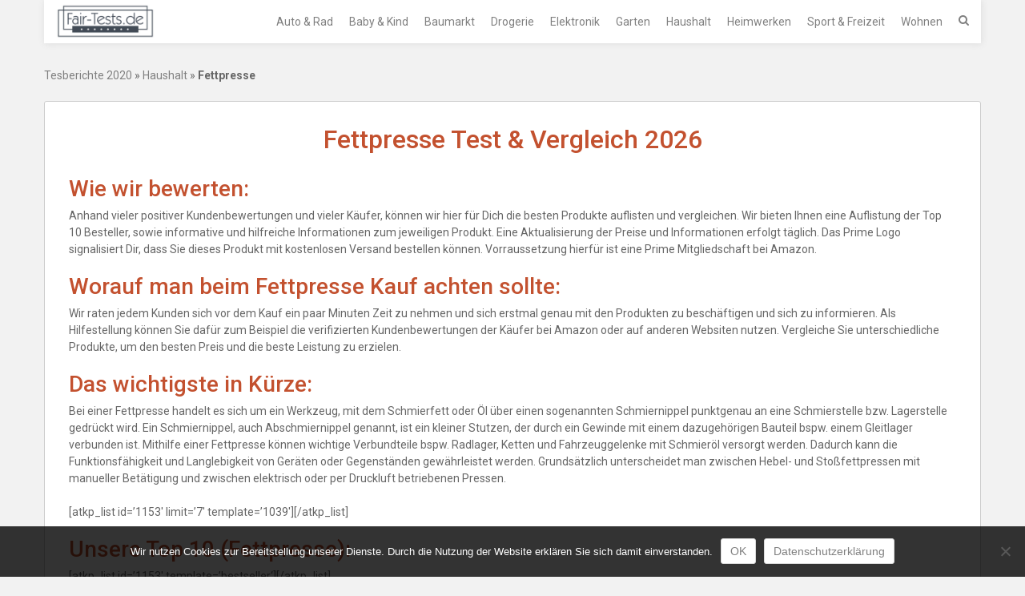

--- FILE ---
content_type: text/html; charset=UTF-8
request_url: https://fair-tests.de/fettpresse/
body_size: 10454
content:
<!DOCTYPE html><html lang="de"><head><meta charset="UTF-8"><meta name="viewport" content="width=device-width, initial-scale=1"><link rel="profile" href="http://gmpg.org/xfn/11"><link rel="pingback" href="https://fair-tests.de/xmlrpc.php"><meta name='robots' content='index, follow, max-image-preview:large, max-snippet:-1, max-video-preview:-1' /><link media="all" href="https://fair-tests.de/wp-content/cache/autoptimize/css/autoptimize_39a9d928e509431d7714fbce8cc85a2d.css" rel="stylesheet"><title>Fettpresse Test &amp; Vergleich » Testsieger im Januar 2026</title><meta name="description" content="Fettpresse Test 2026 ✅ Fettpresse Testsieger &amp; Empfehlungen ✅ Top 10 Vergleich ✅ Echte Produkttests und Bilder ✅ Fettpresse Stiftung Warentest Testsieger auf Fair-Tests.de ansehen!" /><link rel="canonical" href="https://fair-tests.de/fettpresse/" /><meta property="og:locale" content="de_DE" /><meta property="og:type" content="article" /><meta property="og:title" content="Fettpresse Test &amp; Vergleich » Testsieger im Januar 2026" /><meta property="og:description" content="Fettpresse Test 2026 ✅ Fettpresse Testsieger &amp; Empfehlungen ✅ Top 10 Vergleich ✅ Echte Produkttests und Bilder ✅ Fettpresse Stiftung Warentest Testsieger auf Fair-Tests.de ansehen!" /><meta property="og:url" content="https://fair-tests.de/fettpresse/" /><meta property="og:site_name" content="Fair-Tests.de" /><meta property="article:published_time" content="2018-12-13T08:36:41+00:00" /><meta name="author" content="fair-tests.de" /><meta name="twitter:card" content="summary_large_image" /><meta name="twitter:label1" content="Verfasst von" /><meta name="twitter:data1" content="fair-tests.de" /><meta name="twitter:label2" content="Geschätzte Lesezeit" /><meta name="twitter:data2" content="1 Minute" /> <script type="application/ld+json" class="yoast-schema-graph">{"@context":"https://schema.org","@graph":[{"@type":"Article","@id":"https://fair-tests.de/fettpresse/#article","isPartOf":{"@id":"https://fair-tests.de/fettpresse/"},"author":{"name":"fair-tests.de","@id":"https://fair-tests.de/#/schema/person/0faee12051066387930b0f87f7e1ea62"},"headline":"Fettpresse","datePublished":"2018-12-13T08:36:41+00:00","mainEntityOfPage":{"@id":"https://fair-tests.de/fettpresse/"},"wordCount":152,"publisher":{"@id":"https://fair-tests.de/#/schema/person/0faee12051066387930b0f87f7e1ea62"},"articleSection":["Haushalt"],"inLanguage":"de"},{"@type":"WebPage","@id":"https://fair-tests.de/fettpresse/","url":"https://fair-tests.de/fettpresse/","name":"Fettpresse Test & Vergleich » Testsieger im Januar 2026","isPartOf":{"@id":"https://fair-tests.de/#website"},"datePublished":"2018-12-13T08:36:41+00:00","description":"Fettpresse Test 2026 ✅ Fettpresse Testsieger & Empfehlungen ✅ Top 10 Vergleich ✅ Echte Produkttests und Bilder ✅ Fettpresse Stiftung Warentest Testsieger auf Fair-Tests.de ansehen!","breadcrumb":{"@id":"https://fair-tests.de/fettpresse/#breadcrumb"},"inLanguage":"de","potentialAction":[{"@type":"ReadAction","target":["https://fair-tests.de/fettpresse/"]}]},{"@type":"BreadcrumbList","@id":"https://fair-tests.de/fettpresse/#breadcrumb","itemListElement":[{"@type":"ListItem","position":1,"name":"Tesberichte 2020","item":"https://fair-tests.de/"},{"@type":"ListItem","position":2,"name":"Haushalt","item":"https://fair-tests.de/haushalt/"},{"@type":"ListItem","position":3,"name":"Fettpresse"}]},{"@type":"WebSite","@id":"https://fair-tests.de/#website","url":"https://fair-tests.de/","name":"Fair-Tests.de","description":"Die besten Produkte im Vergleichstest","publisher":{"@id":"https://fair-tests.de/#/schema/person/0faee12051066387930b0f87f7e1ea62"},"potentialAction":[{"@type":"SearchAction","target":{"@type":"EntryPoint","urlTemplate":"https://fair-tests.de/?s={search_term_string}"},"query-input":{"@type":"PropertyValueSpecification","valueRequired":true,"valueName":"search_term_string"}}],"inLanguage":"de"},{"@type":["Person","Organization"],"@id":"https://fair-tests.de/#/schema/person/0faee12051066387930b0f87f7e1ea62","name":"fair-tests.de","image":{"@type":"ImageObject","inLanguage":"de","@id":"https://fair-tests.de/#/schema/person/image/","url":"https://fair-tests.de/wp-content/uploads/2018/11/cropped-logo.png","contentUrl":"https://fair-tests.de/wp-content/uploads/2018/11/cropped-logo.png","width":141,"height":50,"caption":"fair-tests.de"},"logo":{"@id":"https://fair-tests.de/#/schema/person/image/"}}]}</script> <link rel='dns-prefetch' href='//fonts.googleapis.com' /><link rel="alternate" type="application/rss+xml" title="Fair-Tests.de &raquo; Feed" href="https://fair-tests.de/feed/" /><link rel="alternate" type="application/rss+xml" title="Fair-Tests.de &raquo; Kommentar-Feed" href="https://fair-tests.de/comments/feed/" /><link rel="alternate" type="application/rss+xml" title="Fair-Tests.de &raquo; Fettpresse-Kommentar-Feed" href="https://fair-tests.de/fettpresse/feed/" /><link rel="alternate" title="oEmbed (JSON)" type="application/json+oembed" href="https://fair-tests.de/wp-json/oembed/1.0/embed?url=https%3A%2F%2Ffair-tests.de%2Ffettpresse%2F" /><link rel="alternate" title="oEmbed (XML)" type="text/xml+oembed" href="https://fair-tests.de/wp-json/oembed/1.0/embed?url=https%3A%2F%2Ffair-tests.de%2Ffettpresse%2F&#038;format=xml" />  <script src="//www.googletagmanager.com/gtag/js?id=G-PSL9EXTQV0"  data-cfasync="false" data-wpfc-render="false" type="text/javascript" async></script> <script data-cfasync="false" data-wpfc-render="false" type="text/javascript">var em_version = '8.11.1';
				var em_track_user = true;
				var em_no_track_reason = '';
								var ExactMetricsDefaultLocations = {"page_location":"https:\/\/fair-tests.de\/fettpresse\/"};
								if ( typeof ExactMetricsPrivacyGuardFilter === 'function' ) {
					var ExactMetricsLocations = (typeof ExactMetricsExcludeQuery === 'object') ? ExactMetricsPrivacyGuardFilter( ExactMetricsExcludeQuery ) : ExactMetricsPrivacyGuardFilter( ExactMetricsDefaultLocations );
				} else {
					var ExactMetricsLocations = (typeof ExactMetricsExcludeQuery === 'object') ? ExactMetricsExcludeQuery : ExactMetricsDefaultLocations;
				}

								var disableStrs = [
										'ga-disable-G-PSL9EXTQV0',
									];

				/* Function to detect opted out users */
				function __gtagTrackerIsOptedOut() {
					for (var index = 0; index < disableStrs.length; index++) {
						if (document.cookie.indexOf(disableStrs[index] + '=true') > -1) {
							return true;
						}
					}

					return false;
				}

				/* Disable tracking if the opt-out cookie exists. */
				if (__gtagTrackerIsOptedOut()) {
					for (var index = 0; index < disableStrs.length; index++) {
						window[disableStrs[index]] = true;
					}
				}

				/* Opt-out function */
				function __gtagTrackerOptout() {
					for (var index = 0; index < disableStrs.length; index++) {
						document.cookie = disableStrs[index] + '=true; expires=Thu, 31 Dec 2099 23:59:59 UTC; path=/';
						window[disableStrs[index]] = true;
					}
				}

				if ('undefined' === typeof gaOptout) {
					function gaOptout() {
						__gtagTrackerOptout();
					}
				}
								window.dataLayer = window.dataLayer || [];

				window.ExactMetricsDualTracker = {
					helpers: {},
					trackers: {},
				};
				if (em_track_user) {
					function __gtagDataLayer() {
						dataLayer.push(arguments);
					}

					function __gtagTracker(type, name, parameters) {
						if (!parameters) {
							parameters = {};
						}

						if (parameters.send_to) {
							__gtagDataLayer.apply(null, arguments);
							return;
						}

						if (type === 'event') {
														parameters.send_to = exactmetrics_frontend.v4_id;
							var hookName = name;
							if (typeof parameters['event_category'] !== 'undefined') {
								hookName = parameters['event_category'] + ':' + name;
							}

							if (typeof ExactMetricsDualTracker.trackers[hookName] !== 'undefined') {
								ExactMetricsDualTracker.trackers[hookName](parameters);
							} else {
								__gtagDataLayer('event', name, parameters);
							}
							
						} else {
							__gtagDataLayer.apply(null, arguments);
						}
					}

					__gtagTracker('js', new Date());
					__gtagTracker('set', {
						'developer_id.dNDMyYj': true,
											});
					if ( ExactMetricsLocations.page_location ) {
						__gtagTracker('set', ExactMetricsLocations);
					}
										__gtagTracker('config', 'G-PSL9EXTQV0', {"forceSSL":"true"} );
										window.gtag = __gtagTracker;										(function () {
						/* https://developers.google.com/analytics/devguides/collection/analyticsjs/ */
						/* ga and __gaTracker compatibility shim. */
						var noopfn = function () {
							return null;
						};
						var newtracker = function () {
							return new Tracker();
						};
						var Tracker = function () {
							return null;
						};
						var p = Tracker.prototype;
						p.get = noopfn;
						p.set = noopfn;
						p.send = function () {
							var args = Array.prototype.slice.call(arguments);
							args.unshift('send');
							__gaTracker.apply(null, args);
						};
						var __gaTracker = function () {
							var len = arguments.length;
							if (len === 0) {
								return;
							}
							var f = arguments[len - 1];
							if (typeof f !== 'object' || f === null || typeof f.hitCallback !== 'function') {
								if ('send' === arguments[0]) {
									var hitConverted, hitObject = false, action;
									if ('event' === arguments[1]) {
										if ('undefined' !== typeof arguments[3]) {
											hitObject = {
												'eventAction': arguments[3],
												'eventCategory': arguments[2],
												'eventLabel': arguments[4],
												'value': arguments[5] ? arguments[5] : 1,
											}
										}
									}
									if ('pageview' === arguments[1]) {
										if ('undefined' !== typeof arguments[2]) {
											hitObject = {
												'eventAction': 'page_view',
												'page_path': arguments[2],
											}
										}
									}
									if (typeof arguments[2] === 'object') {
										hitObject = arguments[2];
									}
									if (typeof arguments[5] === 'object') {
										Object.assign(hitObject, arguments[5]);
									}
									if ('undefined' !== typeof arguments[1].hitType) {
										hitObject = arguments[1];
										if ('pageview' === hitObject.hitType) {
											hitObject.eventAction = 'page_view';
										}
									}
									if (hitObject) {
										action = 'timing' === arguments[1].hitType ? 'timing_complete' : hitObject.eventAction;
										hitConverted = mapArgs(hitObject);
										__gtagTracker('event', action, hitConverted);
									}
								}
								return;
							}

							function mapArgs(args) {
								var arg, hit = {};
								var gaMap = {
									'eventCategory': 'event_category',
									'eventAction': 'event_action',
									'eventLabel': 'event_label',
									'eventValue': 'event_value',
									'nonInteraction': 'non_interaction',
									'timingCategory': 'event_category',
									'timingVar': 'name',
									'timingValue': 'value',
									'timingLabel': 'event_label',
									'page': 'page_path',
									'location': 'page_location',
									'title': 'page_title',
									'referrer' : 'page_referrer',
								};
								for (arg in args) {
																		if (!(!args.hasOwnProperty(arg) || !gaMap.hasOwnProperty(arg))) {
										hit[gaMap[arg]] = args[arg];
									} else {
										hit[arg] = args[arg];
									}
								}
								return hit;
							}

							try {
								f.hitCallback();
							} catch (ex) {
							}
						};
						__gaTracker.create = newtracker;
						__gaTracker.getByName = newtracker;
						__gaTracker.getAll = function () {
							return [];
						};
						__gaTracker.remove = noopfn;
						__gaTracker.loaded = true;
						window['__gaTracker'] = __gaTracker;
					})();
									} else {
										console.log("");
					(function () {
						function __gtagTracker() {
							return null;
						}

						window['__gtagTracker'] = __gtagTracker;
						window['gtag'] = __gtagTracker;
					})();
									}</script> <link rel='stylesheet' id='ruby-google-fonts-css' href='//fonts.googleapis.com/css?family=Roboto%3A400%2C700%2C700italic%2C300%2C400italic%2C500%2C300italic%2C100italic%2C100%2C500italic&#038;ver=6.9' type='text/css' media='all' /> <script data-cfasync="false" data-wpfc-render="false" type="text/javascript" id='exactmetrics-frontend-script-js-extra'>var exactmetrics_frontend = {"js_events_tracking":"true","download_extensions":"zip,mp3,mpeg,pdf,docx,pptx,xlsx,rar","inbound_paths":"[{\"path\":\"\\\/go\\\/\",\"label\":\"affiliate\"},{\"path\":\"\\\/recommend\\\/\",\"label\":\"affiliate\"}]","home_url":"https:\/\/fair-tests.de","hash_tracking":"false","v4_id":"G-PSL9EXTQV0"};</script> <script type="text/javascript" id="cookie-notice-front-js-before">var cnArgs = {"ajaxUrl":"https:\/\/fair-tests.de\/wp-admin\/admin-ajax.php","nonce":"85e6095d91","hideEffect":"fade","position":"bottom","onScroll":false,"onScrollOffset":100,"onClick":false,"cookieName":"cookie_notice_accepted","cookieTime":2592000,"cookieTimeRejected":2592000,"globalCookie":false,"redirection":false,"cache":false,"revokeCookies":false,"revokeCookiesOpt":"automatic"};

//# sourceURL=cookie-notice-front-js-before</script> <script type="text/javascript" src="https://fair-tests.de/wp-includes/js/jquery/jquery.min.js?ver=3.7.1" id="jquery-core-js"></script> <link rel="https://api.w.org/" href="https://fair-tests.de/wp-json/" /><link rel="alternate" title="JSON" type="application/json" href="https://fair-tests.de/wp-json/wp/v2/posts/1152" /><link rel="EditURI" type="application/rsd+xml" title="RSD" href="https://fair-tests.de/xmlrpc.php?rsd" /><meta name="generator" content="WordPress 6.9" /><link rel='shortlink' href='https://fair-tests.de/?p=1152' /> <script type="text/javascript">window._wp_rp_static_base_url = 'https://wprp.sovrn.com/static/';
	window._wp_rp_wp_ajax_url = "https://fair-tests.de/wp-admin/admin-ajax.php";
	window._wp_rp_plugin_version = '3.6.4';
	window._wp_rp_post_id = '1152';
	window._wp_rp_num_rel_posts = '7';
	window._wp_rp_thumbnails = true;
	window._wp_rp_post_title = 'Fettpresse';
	window._wp_rp_post_tags = ['haushalt', 'der', 'php', 'manuel', 'von', 'dem', 'mit', 'man', '10', 'kleiner', 'es', 'die', 'und', 'top', 'um', 'video'];
	window._wp_rp_promoted_content = true;</script> <link rel="icon" href="https://fair-tests.de/wp-content/uploads/2020/08/cropped-icon-32x32.png" sizes="32x32" /><link rel="icon" href="https://fair-tests.de/wp-content/uploads/2020/08/cropped-icon-192x192.png" sizes="192x192" /><link rel="apple-touch-icon" href="https://fair-tests.de/wp-content/uploads/2020/08/cropped-icon-180x180.png" /><meta name="msapplication-TileImage" content="https://fair-tests.de/wp-content/uploads/2020/08/cropped-icon-270x270.png" /></head><body class="wp-singular post-template-default single single-post postid-1152 single-format-standard wp-custom-logo wp-theme-ruby aawp-custom cookies-not-set full-width-template group-ruby"><div id="page" class="hfeed site container"><div class="row"> <a class="skip-link screen-reader-text" href="#content">Skip to content</a><header id="masthead" class="site-header" role="banner"><div class="header-nav-wrapper m-fix"><div class="container"><div class="row"><nav id="site-navigation" class="main-navigation" role="navigation"> <button id="menu-toggle" class="menu-toggle" type="button" data-toggle="collapse" data-target=".navbar-ex1-collapse">Menu</button><div class="col-sm-2"> <a href="https://fair-tests.de/" class="custom-logo-link" rel="home"><noscript><img width="141" height="50" src="https://fair-tests.de/wp-content/uploads/2018/11/cropped-logo.png" class="custom-logo" alt="Fair-Tests.de" decoding="async" /></noscript><img width="141" height="50" src='data:image/svg+xml,%3Csvg%20xmlns=%22http://www.w3.org/2000/svg%22%20viewBox=%220%200%20141%2050%22%3E%3C/svg%3E' data-src="https://fair-tests.de/wp-content/uploads/2018/11/cropped-logo.png" class="lazyload custom-logo" alt="Fair-Tests.de" decoding="async" /></a></div><div class="col-sm-10"><div class="collapse navbar-toggleable-xs navbar-ex1-collapse"><ul id="menu-menue-oben" class="nav navbar-nav"><li id="menu-item-103" class="menu-item menu-item-type-taxonomy menu-item-object-category menu-item-103"><a href="https://fair-tests.de/auto-rad/">Auto &#038; Rad</a></li><li id="menu-item-140" class="menu-item menu-item-type-taxonomy menu-item-object-category menu-item-140"><a href="https://fair-tests.de/baby-kind/">Baby &#038; Kind</a></li><li id="menu-item-104" class="menu-item menu-item-type-taxonomy menu-item-object-category menu-item-104"><a href="https://fair-tests.de/baumarkt/">Baumarkt</a></li><li id="menu-item-105" class="menu-item menu-item-type-taxonomy menu-item-object-category menu-item-105"><a href="https://fair-tests.de/drogerie/">Drogerie</a></li><li id="menu-item-106" class="menu-item menu-item-type-taxonomy menu-item-object-category menu-item-106"><a href="https://fair-tests.de/elektronik/">Elektronik</a></li><li id="menu-item-107" class="menu-item menu-item-type-taxonomy menu-item-object-category menu-item-107"><a href="https://fair-tests.de/garten/">Garten</a></li><li id="menu-item-108" class="menu-item menu-item-type-taxonomy menu-item-object-category current-post-ancestor current-menu-parent current-post-parent menu-item-108"><a href="https://fair-tests.de/haushalt/">Haushalt</a></li><li id="menu-item-125" class="menu-item menu-item-type-taxonomy menu-item-object-category menu-item-125"><a href="https://fair-tests.de/heimwerken/">Heimwerken</a></li><li id="menu-item-109" class="menu-item menu-item-type-taxonomy menu-item-object-category menu-item-109"><a href="https://fair-tests.de/sport-freizeit/">Sport &#038; Freizeit</a></li><li id="menu-item-110" class="menu-item menu-item-type-taxonomy menu-item-object-category menu-item-110"><a href="https://fair-tests.de/wohnen/">Wohnen</a></li><li class="menu-item search-menu"><span><i class="fa fa-search"></i></span><form role="search" method="get" class="search-form clearfix" action="https://fair-tests.de/"> <label> <span class="screen-reader-text">Search for:</span> <input type="search" class="search-field" placeholder="Search..." value="" name="s" /> </label> <label> <span class="fa fa-search"></span> <input type="submit" class="search-submit" value="Search" /> </label></form></li></ul></div></div></nav></div></div></div></header><div id="content" class="site-content"><div class="container main-content-area"><div class="row"><div id="primary" class="content-area col-sm-12 col-md-12"><main id="main" class="site-main" role="main"><p id="breadcrumbs"><span><span><a href="https://fair-tests.de/">Tesberichte 2020</a></span> » <span><a href="https://fair-tests.de/haushalt/">Haushalt</a></span> » <span class="breadcrumb_last" aria-current="page"><strong>Fettpresse</strong></span></span></p><article id="post-1152" class="post-1152 post type-post status-publish format-standard hentry category-haushalt"><header class="entry-header"><h1 class="entry-title">Fettpresse Test & Vergleich 2026</h1></header><div class="post-thumbnail"></div> <br><h2>Wie wir bewerten:</h2> Anhand vieler positiver Kundenbewertungen und vieler K&auml;ufer, k&ouml;nnen wir hier f&uuml;r Dich die besten Produkte auflisten und vergleichen. Wir bieten Ihnen eine Auflistung der Top 10 Besteller, sowie informative und hilfreiche Informationen zum jeweiligen Produkt. Eine Aktualisierung der Preise und Informationen erfolgt t&auml;glich. Das Prime Logo signalisiert Dir, dass Sie dieses Produkt mit kostenlosen Versand bestellen k&ouml;nnen. Vorraussetzung hierf&uuml;r ist eine Prime Mitgliedschaft bei Amazon. <br> <br><h2>Worauf man beim Fettpresse Kauf achten sollte:</h2> Wir raten jedem Kunden sich vor dem Kauf ein paar Minuten Zeit zu nehmen und sich erstmal genau mit den Produkten zu besch&auml;ftigen und sich zu informieren. Als Hilfestellung k&ouml;nnen Sie daf&uuml;r zum Beispiel die verifizierten Kundenbewertungen der K&auml;ufer bei Amazon oder auf anderen Websiten nutzen. Vergleiche Sie unterschiedliche Produkte, um den besten Preis und die beste Leistung zu erzielen.<div class="entry-content"></div><h2>Das wichtigste in Kürze:</h2><p>Bei einer Fettpresse handelt es sich um ein Werkzeug, mit dem Schmierfett oder Öl über einen sogenannten Schmiernippel punktgenau an eine Schmierstelle bzw. Lagerstelle gedrückt wird. Ein Schmiernippel, auch Abschmiernippel genannt, ist ein kleiner Stutzen, der durch ein Gewinde mit einem dazugehörigen Bauteil bspw. einem Gleitlager verbunden ist. Mithilfe einer Fettpresse können wichtige Verbundteile bspw. Radlager, Ketten und Fahrzeuggelenke mit Schmieröl versorgt werden. Dadurch kann die Funktionsfähigkeit und Langlebigkeit von Geräten oder Gegenständen gewährleistet werden. Grundsätzlich unterscheidet man zwischen Hebel- und Stoßfettpressen mit manueller Betätigung und zwischen elektrisch oder per Druckluft betriebenen Pressen.</p><p>[atkp_list id=&#8217;1153&#8242; limit=&#8217;7&#8242; template=&#8217;1039&#8242;][/atkp_list]</p><h2>Unsere Top 10 (Fettpresse):</h2><p>[atkp_list id=&#8217;1153&#8242; template=&#8217;bestseller&#8216;][/atkp_list]</p><h2>Fettpresse Bilder:</h2><p>[atkp_list id=&#8217;1153&#8242; template=&#8217;image_autoslider&#8216;][/atkp_list]</p><h2>Interessante Videos zu Fettpresse:</h2><p>[relatedYouTubeVideos max=&#8220;2&#8243; width=&#8220;720&#8243; height=&#8220;480&#8243;]</p><hr> <br><h2>Checkliste f&uuml;r den Kauf von Fettpresse:</h2> - Wof&uuml;r will ich eine Fettpresse benutzen?<br> - Welche Besonderheiten macht eine Fettpresse aus?<br> - Wo finde ich eine Fettpresse zu einem guten Preis?<br> - Welche Fettpresse Produkte empfehlen andere Menschen?<br> - Wie benutze ich eine Fettpresse am besten?<br> - Wie lange ist eine Fettpresse haltbar? Wie ist die Qualit&auml;t von Fettpresse?<br> - Findet man Probleml&ouml;sungen f&uuml;r eine Fettpresse?<br> - Finde ich im Internet Fettpresse Tests oder Fettpresse Vergleiche?<br><br> <span class="posted-on">Posted on <a href="https://fair-tests.de/fettpresse/" rel="bookmark"><time class="entry-date published updated" datetime="2018-12-13T09:36:41+01:00">13. Dezember 2018</time></a></span><span class="byline"> by <span class="author vcard"><a class="url fn n" href="https://fair-tests.de/author/fair-tests-de/">fair-tests.de</a></span></span><br> <span class="cat-links">Posted in <a href="https://fair-tests.de/haushalt/" rel="category tag">Haushalt</a></span><hr><footer class="entry-footer"><h1 class="entry-title">Wie bewerten Sie den Fettpresse Ratgeber?</h1></b><br><div id="post-ratings-1152" class="post-ratings" itemscope itemtype="https://schema.org/Article" data-nonce="cf5886cd6d"><noscript><img src="https://fair-tests.de/wp-content/plugins/wp-postratings/images/stars_crystal/rating_on.gif" alt="1 Stern" title="1 Stern" onmouseover="current_rating(1152, 1, '1 Stern');" onmouseout="ratings_off(5, 0, 0);" onclick="rate_post();" onkeypress="rate_post();" style="cursor: pointer; border: 0px;" /></noscript><img class="lazyload" id="rating_1152_1" src='data:image/svg+xml,%3Csvg%20xmlns=%22http://www.w3.org/2000/svg%22%20viewBox=%220%200%20210%20140%22%3E%3C/svg%3E' data-src="https://fair-tests.de/wp-content/plugins/wp-postratings/images/stars_crystal/rating_on.gif" alt="1 Stern" title="1 Stern" onmouseover="current_rating(1152, 1, '1 Stern');" onmouseout="ratings_off(5, 0, 0);" onclick="rate_post();" onkeypress="rate_post();" style="cursor: pointer; border: 0px;" /><noscript><img src="https://fair-tests.de/wp-content/plugins/wp-postratings/images/stars_crystal/rating_on.gif" alt="2 Sterne" title="2 Sterne" onmouseover="current_rating(1152, 2, '2 Sterne');" onmouseout="ratings_off(5, 0, 0);" onclick="rate_post();" onkeypress="rate_post();" style="cursor: pointer; border: 0px;" /></noscript><img class="lazyload" id="rating_1152_2" src='data:image/svg+xml,%3Csvg%20xmlns=%22http://www.w3.org/2000/svg%22%20viewBox=%220%200%20210%20140%22%3E%3C/svg%3E' data-src="https://fair-tests.de/wp-content/plugins/wp-postratings/images/stars_crystal/rating_on.gif" alt="2 Sterne" title="2 Sterne" onmouseover="current_rating(1152, 2, '2 Sterne');" onmouseout="ratings_off(5, 0, 0);" onclick="rate_post();" onkeypress="rate_post();" style="cursor: pointer; border: 0px;" /><noscript><img src="https://fair-tests.de/wp-content/plugins/wp-postratings/images/stars_crystal/rating_on.gif" alt="3 Sterne" title="3 Sterne" onmouseover="current_rating(1152, 3, '3 Sterne');" onmouseout="ratings_off(5, 0, 0);" onclick="rate_post();" onkeypress="rate_post();" style="cursor: pointer; border: 0px;" /></noscript><img class="lazyload" id="rating_1152_3" src='data:image/svg+xml,%3Csvg%20xmlns=%22http://www.w3.org/2000/svg%22%20viewBox=%220%200%20210%20140%22%3E%3C/svg%3E' data-src="https://fair-tests.de/wp-content/plugins/wp-postratings/images/stars_crystal/rating_on.gif" alt="3 Sterne" title="3 Sterne" onmouseover="current_rating(1152, 3, '3 Sterne');" onmouseout="ratings_off(5, 0, 0);" onclick="rate_post();" onkeypress="rate_post();" style="cursor: pointer; border: 0px;" /><noscript><img src="https://fair-tests.de/wp-content/plugins/wp-postratings/images/stars_crystal/rating_on.gif" alt="4 Sterne" title="4 Sterne" onmouseover="current_rating(1152, 4, '4 Sterne');" onmouseout="ratings_off(5, 0, 0);" onclick="rate_post();" onkeypress="rate_post();" style="cursor: pointer; border: 0px;" /></noscript><img class="lazyload" id="rating_1152_4" src='data:image/svg+xml,%3Csvg%20xmlns=%22http://www.w3.org/2000/svg%22%20viewBox=%220%200%20210%20140%22%3E%3C/svg%3E' data-src="https://fair-tests.de/wp-content/plugins/wp-postratings/images/stars_crystal/rating_on.gif" alt="4 Sterne" title="4 Sterne" onmouseover="current_rating(1152, 4, '4 Sterne');" onmouseout="ratings_off(5, 0, 0);" onclick="rate_post();" onkeypress="rate_post();" style="cursor: pointer; border: 0px;" /><noscript><img src="https://fair-tests.de/wp-content/plugins/wp-postratings/images/stars_crystal/rating_on.gif" alt="5 Sterne" title="5 Sterne" onmouseover="current_rating(1152, 5, '5 Sterne');" onmouseout="ratings_off(5, 0, 0);" onclick="rate_post();" onkeypress="rate_post();" style="cursor: pointer; border: 0px;" /></noscript><img class="lazyload" id="rating_1152_5" src='data:image/svg+xml,%3Csvg%20xmlns=%22http://www.w3.org/2000/svg%22%20viewBox=%220%200%20210%20140%22%3E%3C/svg%3E' data-src="https://fair-tests.de/wp-content/plugins/wp-postratings/images/stars_crystal/rating_on.gif" alt="5 Sterne" title="5 Sterne" onmouseover="current_rating(1152, 5, '5 Sterne');" onmouseout="ratings_off(5, 0, 0);" onclick="rate_post();" onkeypress="rate_post();" style="cursor: pointer; border: 0px;" /> (<strong>1</strong> Bewertungen, Durchschnitt: <strong>5,00</strong> von  5)<br /><span class="post-ratings-text" id="ratings_1152_text"></span><meta itemprop="name" content="Fettpresse" /><meta itemprop="headline" content="Fettpresse" /><meta itemprop="description" content="Das wichtigste in K&uuml;rze:
Bei einer Fettpresse handelt es sich um ein Werkzeug, mit dem Schmierfett oder &Ouml;l &uuml;ber einen sogenannten Schmiernippel punktgenau an eine Schmierstelle bzw. Lagerstelle gedr&uuml;..." /><meta itemprop="datePublished" content="2018-12-13T09:36:41+01:00" /><meta itemprop="dateModified" content="2018-12-13T09:36:41+01:00" /><meta itemprop="url" content="https://fair-tests.de/fettpresse/" /><meta itemprop="author" content="fair-tests.de" /><meta itemprop="mainEntityOfPage" content="https://fair-tests.de/fettpresse/" /><div style="display: none;" itemprop="publisher" itemscope itemtype="https://schema.org/Organization"><meta itemprop="name" content="Fair-Tests.de" /><meta itemprop="url" content="https://fair-tests.de" /><div itemprop="logo" itemscope itemtype="https://schema.org/ImageObject"><meta itemprop="url" content="https://fair-tests.de/wp-content/uploads/2018/11/cropped-logo.png" /></div></div><div style="display: none;" itemprop="aggregateRating" itemscope itemtype="https://schema.org/AggregateRating"><meta itemprop="bestRating" content="5" /><meta itemprop="worstRating" content="1" /><meta itemprop="ratingValue" content="5" /><meta itemprop="ratingCount" content="1" /></div></div><div id="post-ratings-1152-loading" class="post-ratings-loading"><noscript><img src="https://fair-tests.de/wp-content/plugins/wp-postratings/images/loading.gif" width="16" height="16" class="post-ratings-image" /></noscript><img src='data:image/svg+xml,%3Csvg%20xmlns=%22http://www.w3.org/2000/svg%22%20viewBox=%220%200%2016%2016%22%3E%3C/svg%3E' data-src="https://fair-tests.de/wp-content/plugins/wp-postratings/images/loading.gif" width="16" height="16" class="lazyload post-ratings-image" />Loading...</div></footer></article><center><div class="wp_rp_wrap  wp_rp_vertical" id="wp_rp_first"><div class="wp_rp_content"><h3 class="related_post_title">Ähnliche Ratgeber</h3><ul class="related_post wp_rp"><li data-position="0" data-poid="in-69799" data-post-type="none" ><a href="https://fair-tests.de/kette-mit-anhaenger/" class="wp_rp_thumbnail"><noscript><img src="https://fair-tests.de/wp-content/plugins/wordpress-23-related-posts-plugin/static/thumbs/15.jpg" alt="Kette mit Anhänger" width="150" height="150" /></noscript><img class="lazyload" src='data:image/svg+xml,%3Csvg%20xmlns=%22http://www.w3.org/2000/svg%22%20viewBox=%220%200%20150%20150%22%3E%3C/svg%3E' data-src="https://fair-tests.de/wp-content/plugins/wordpress-23-related-posts-plugin/static/thumbs/15.jpg" alt="Kette mit Anhänger" width="150" height="150" /></a><a href="https://fair-tests.de/kette-mit-anhaenger/" class="wp_rp_title">Kette mit Anhänger</a></li><li data-position="1" data-poid="in-22266" data-post-type="none" ><a href="https://fair-tests.de/fleecedecke/" class="wp_rp_thumbnail"><noscript><img src="https://fair-tests.de/wp-content/plugins/wordpress-23-related-posts-plugin/static/thumbs/22.jpg" alt="Fleecedecke" width="150" height="150" /></noscript><img class="lazyload" src='data:image/svg+xml,%3Csvg%20xmlns=%22http://www.w3.org/2000/svg%22%20viewBox=%220%200%20150%20150%22%3E%3C/svg%3E' data-src="https://fair-tests.de/wp-content/plugins/wordpress-23-related-posts-plugin/static/thumbs/22.jpg" alt="Fleecedecke" width="150" height="150" /></a><a href="https://fair-tests.de/fleecedecke/" class="wp_rp_title">Fleecedecke</a></li><li data-position="2" data-poid="in-56007" data-post-type="none" ><a href="https://fair-tests.de/keuschheitsguertel/" class="wp_rp_thumbnail"><noscript><img src="https://fair-tests.de/wp-content/plugins/wordpress-23-related-posts-plugin/static/thumbs/15.jpg" alt="Keuschheitsgürtel" width="150" height="150" /></noscript><img class="lazyload" src='data:image/svg+xml,%3Csvg%20xmlns=%22http://www.w3.org/2000/svg%22%20viewBox=%220%200%20150%20150%22%3E%3C/svg%3E' data-src="https://fair-tests.de/wp-content/plugins/wordpress-23-related-posts-plugin/static/thumbs/15.jpg" alt="Keuschheitsgürtel" width="150" height="150" /></a><a href="https://fair-tests.de/keuschheitsguertel/" class="wp_rp_title">Keuschheitsgürtel</a></li><li data-position="3" data-poid="in-23441" data-post-type="none" ><a href="https://fair-tests.de/aufbewahrungskorb/" class="wp_rp_thumbnail"><noscript><img src="https://fair-tests.de/wp-content/plugins/wordpress-23-related-posts-plugin/static/thumbs/18.jpg" alt="Aufbewahrungskorb" width="150" height="150" /></noscript><img class="lazyload" src='data:image/svg+xml,%3Csvg%20xmlns=%22http://www.w3.org/2000/svg%22%20viewBox=%220%200%20150%20150%22%3E%3C/svg%3E' data-src="https://fair-tests.de/wp-content/plugins/wordpress-23-related-posts-plugin/static/thumbs/18.jpg" alt="Aufbewahrungskorb" width="150" height="150" /></a><a href="https://fair-tests.de/aufbewahrungskorb/" class="wp_rp_title">Aufbewahrungskorb</a></li><li data-position="4" data-poid="in-3621" data-post-type="none" ><a href="https://fair-tests.de/schraubendreher/" class="wp_rp_thumbnail"><noscript><img src="https://fair-tests.de/wp-content/plugins/wordpress-23-related-posts-plugin/static/thumbs/18.jpg" alt="Schraubendreher" width="150" height="150" /></noscript><img class="lazyload" src='data:image/svg+xml,%3Csvg%20xmlns=%22http://www.w3.org/2000/svg%22%20viewBox=%220%200%20150%20150%22%3E%3C/svg%3E' data-src="https://fair-tests.de/wp-content/plugins/wordpress-23-related-posts-plugin/static/thumbs/18.jpg" alt="Schraubendreher" width="150" height="150" /></a><a href="https://fair-tests.de/schraubendreher/" class="wp_rp_title">Schraubendreher</a></li><li data-position="5" data-poid="in-28336" data-post-type="none" ><a href="https://fair-tests.de/gefrierbox/" class="wp_rp_thumbnail"><noscript><img src="https://fair-tests.de/wp-content/plugins/wordpress-23-related-posts-plugin/static/thumbs/25.jpg" alt="Gefrierbox" width="150" height="150" /></noscript><img class="lazyload" src='data:image/svg+xml,%3Csvg%20xmlns=%22http://www.w3.org/2000/svg%22%20viewBox=%220%200%20150%20150%22%3E%3C/svg%3E' data-src="https://fair-tests.de/wp-content/plugins/wordpress-23-related-posts-plugin/static/thumbs/25.jpg" alt="Gefrierbox" width="150" height="150" /></a><a href="https://fair-tests.de/gefrierbox/" class="wp_rp_title">Gefrierbox</a></li><li data-position="6" data-poid="in-69445" data-post-type="none" ><a href="https://fair-tests.de/badewannenstoepsel/" class="wp_rp_thumbnail"><noscript><img src="https://fair-tests.de/wp-content/plugins/wordpress-23-related-posts-plugin/static/thumbs/16.jpg" alt="Badewannenstöpsel" width="150" height="150" /></noscript><img class="lazyload" src='data:image/svg+xml,%3Csvg%20xmlns=%22http://www.w3.org/2000/svg%22%20viewBox=%220%200%20150%20150%22%3E%3C/svg%3E' data-src="https://fair-tests.de/wp-content/plugins/wordpress-23-related-posts-plugin/static/thumbs/16.jpg" alt="Badewannenstöpsel" width="150" height="150" /></a><a href="https://fair-tests.de/badewannenstoepsel/" class="wp_rp_title">Badewannenstöpsel</a></li></ul></div></div></center><nav class="navigation post-navigation" aria-label="Beiträge"><h2 class="screen-reader-text">Beitragsnavigation</h2><div class="nav-links"><div class="nav-previous"><a href="https://fair-tests.de/kartuschenpresse/" rel="prev"><i class="fa fa-chevron-left"></i> Kartuschenpresse</a></div><div class="nav-next"><a href="https://fair-tests.de/putzstein/" rel="next">Putzstein <i class="fa fa-chevron-right"></i></a></div></div></nav></main></div></div></div></div><footer id="colophon" class="site-footer" role="contentinfo"><div class="footer-widget-inner"><div class="container"><div class="row"><aside class="footer-widget-area widget-area"><div class="col-sm-4 footer-widget" role="complementary"><aside id="custom_html-4" class="widget_text widget widget_custom_html"><h2 class="widget-title">Definition &#8222;Test&#8220;</h2><div class="textwidget custom-html-widget">Das Wort Test und damit verwandte Worte beziehen sich auf den Vergleich von Werten, die im Internet frei zur Verfügung stehen. Für den großen Vergleich auf dieser Seite wurden also umfangreiche Daten gesammelt, gelistet und analysiert um größtmögliche Objektivität zu wahren. Damit möglichst wenige subjektive Faktoren eine Rolle spielen wurde sogar auf den realen Test dieser Produkte verzichtet, da hier die einzelner Tester eine zu dominante Rolle gespielt hätte. Kundenbewertungen dagegen wurden, soweit vorhanden, mit eingebunden, da der Schnitt der Kundenbewertungen einen viel objektiveren Blick ermöglicht als der eigene Test.</div></aside><aside id="custom_html-8" class="widget_text widget widget_custom_html"><h2 class="widget-title">Partnerseiten</h2><div class="textwidget custom-html-widget"><a href="https://testjamin.de/" title="Testjamin.de">Testjamin.de</a> <br> <a href="https://www.testablauf.de/" title="Testablauf.de">Testablauf.de</a><br><a href="https://checkitjetzt.de">.</a> <a href="https://produktfakten.de">.</a> <a href="https://produkttestprofi.de">.</a></div></aside></div></aside></div></div></div><div class="site-info"><div class="container"><div class="row"><div class="footer-text-wrapper"> <span class="footer-copyright-text"> © 2018 - 2019 by Fairt-Tests.de </span> <br /> <a href="http://freewptp.com/themes/ruby/" target="_blank">Ruby</a> Theme Powered by <a href="https://wordpress.org" target="_blank">WordPress</a></div></div></div></div><div class="scroll-to-top"> <i class="fa fa-angle-up"></i></div></footer></div></div> <script type="speculationrules">{"prefetch":[{"source":"document","where":{"and":[{"href_matches":"/*"},{"not":{"href_matches":["/wp-*.php","/wp-admin/*","/wp-content/uploads/*","/wp-content/*","/wp-content/plugins/*","/wp-content/themes/ruby/*","/*\\?(.+)"]}},{"not":{"selector_matches":"a[rel~=\"nofollow\"]"}},{"not":{"selector_matches":".no-prefetch, .no-prefetch a"}}]},"eagerness":"conservative"}]}</script> <noscript><style>.lazyload{display:none;}</style></noscript><script data-noptimize="1">window.lazySizesConfig=window.lazySizesConfig||{};window.lazySizesConfig.loadMode=1;</script><script async data-noptimize="1" src='https://fair-tests.de/wp-content/plugins/autoptimize/classes/external/js/lazysizes.min.js?ao_version=3.1.14'></script><script type="text/javascript" id="toc-front-js-extra">var tocplus = {"visibility_show":"zeige","visibility_hide":"verstecke","visibility_hide_by_default":"1","width":"1100px"};
//# sourceURL=toc-front-js-extra</script> <script type="text/javascript" id="wp-postratings-js-extra">var ratingsL10n = {"plugin_url":"https://fair-tests.de/wp-content/plugins/wp-postratings","ajax_url":"https://fair-tests.de/wp-admin/admin-ajax.php","text_wait":"Please rate only 1 item at a time.","image":"stars_crystal","image_ext":"gif","max":"5","show_loading":"1","show_fading":"1","custom":"0"};
var ratings_mouseover_image=new Image();ratings_mouseover_image.src="https://fair-tests.de/wp-content/plugins/wp-postratings/images/stars_crystal/rating_over.gif";;
//# sourceURL=wp-postratings-js-extra</script> <script id="wp-emoji-settings" type="application/json">{"baseUrl":"https://s.w.org/images/core/emoji/17.0.2/72x72/","ext":".png","svgUrl":"https://s.w.org/images/core/emoji/17.0.2/svg/","svgExt":".svg","source":{"concatemoji":"https://fair-tests.de/wp-includes/js/wp-emoji-release.min.js?ver=6.9"}}</script> <script type="module">/*! This file is auto-generated */
const a=JSON.parse(document.getElementById("wp-emoji-settings").textContent),o=(window._wpemojiSettings=a,"wpEmojiSettingsSupports"),s=["flag","emoji"];function i(e){try{var t={supportTests:e,timestamp:(new Date).valueOf()};sessionStorage.setItem(o,JSON.stringify(t))}catch(e){}}function c(e,t,n){e.clearRect(0,0,e.canvas.width,e.canvas.height),e.fillText(t,0,0);t=new Uint32Array(e.getImageData(0,0,e.canvas.width,e.canvas.height).data);e.clearRect(0,0,e.canvas.width,e.canvas.height),e.fillText(n,0,0);const a=new Uint32Array(e.getImageData(0,0,e.canvas.width,e.canvas.height).data);return t.every((e,t)=>e===a[t])}function p(e,t){e.clearRect(0,0,e.canvas.width,e.canvas.height),e.fillText(t,0,0);var n=e.getImageData(16,16,1,1);for(let e=0;e<n.data.length;e++)if(0!==n.data[e])return!1;return!0}function u(e,t,n,a){switch(t){case"flag":return n(e,"\ud83c\udff3\ufe0f\u200d\u26a7\ufe0f","\ud83c\udff3\ufe0f\u200b\u26a7\ufe0f")?!1:!n(e,"\ud83c\udde8\ud83c\uddf6","\ud83c\udde8\u200b\ud83c\uddf6")&&!n(e,"\ud83c\udff4\udb40\udc67\udb40\udc62\udb40\udc65\udb40\udc6e\udb40\udc67\udb40\udc7f","\ud83c\udff4\u200b\udb40\udc67\u200b\udb40\udc62\u200b\udb40\udc65\u200b\udb40\udc6e\u200b\udb40\udc67\u200b\udb40\udc7f");case"emoji":return!a(e,"\ud83e\u1fac8")}return!1}function f(e,t,n,a){let r;const o=(r="undefined"!=typeof WorkerGlobalScope&&self instanceof WorkerGlobalScope?new OffscreenCanvas(300,150):document.createElement("canvas")).getContext("2d",{willReadFrequently:!0}),s=(o.textBaseline="top",o.font="600 32px Arial",{});return e.forEach(e=>{s[e]=t(o,e,n,a)}),s}function r(e){var t=document.createElement("script");t.src=e,t.defer=!0,document.head.appendChild(t)}a.supports={everything:!0,everythingExceptFlag:!0},new Promise(t=>{let n=function(){try{var e=JSON.parse(sessionStorage.getItem(o));if("object"==typeof e&&"number"==typeof e.timestamp&&(new Date).valueOf()<e.timestamp+604800&&"object"==typeof e.supportTests)return e.supportTests}catch(e){}return null}();if(!n){if("undefined"!=typeof Worker&&"undefined"!=typeof OffscreenCanvas&&"undefined"!=typeof URL&&URL.createObjectURL&&"undefined"!=typeof Blob)try{var e="postMessage("+f.toString()+"("+[JSON.stringify(s),u.toString(),c.toString(),p.toString()].join(",")+"));",a=new Blob([e],{type:"text/javascript"});const r=new Worker(URL.createObjectURL(a),{name:"wpTestEmojiSupports"});return void(r.onmessage=e=>{i(n=e.data),r.terminate(),t(n)})}catch(e){}i(n=f(s,u,c,p))}t(n)}).then(e=>{for(const n in e)a.supports[n]=e[n],a.supports.everything=a.supports.everything&&a.supports[n],"flag"!==n&&(a.supports.everythingExceptFlag=a.supports.everythingExceptFlag&&a.supports[n]);var t;a.supports.everythingExceptFlag=a.supports.everythingExceptFlag&&!a.supports.flag,a.supports.everything||((t=a.source||{}).concatemoji?r(t.concatemoji):t.wpemoji&&t.twemoji&&(r(t.twemoji),r(t.wpemoji)))});
//# sourceURL=https://fair-tests.de/wp-includes/js/wp-emoji-loader.min.js</script> <div id="cookie-notice" role="dialog" class="cookie-notice-hidden cookie-revoke-hidden cn-position-bottom" aria-label="Cookie Notice" style="background-color: rgba(0,0,0,0.8);"><div class="cookie-notice-container" style="color: #fff"><span id="cn-notice-text" class="cn-text-container">Wir nutzen Cookies zur Bereitstellung unserer Dienste. Durch die Nutzung der Website erklären Sie sich damit einverstanden.</span><span id="cn-notice-buttons" class="cn-buttons-container"><button id="cn-accept-cookie" data-cookie-set="accept" class="cn-set-cookie cn-button cn-button-custom button" aria-label="OK">OK</button><button data-link-url="https://fair-tests.de/fettpresse/" data-link-target="_blank" id="cn-more-info" class="cn-more-info cn-button cn-button-custom button" aria-label="Datenschutzerklärung">Datenschutzerklärung</button></span><button type="button" id="cn-close-notice" data-cookie-set="accept" class="cn-close-icon" aria-label="Nein"></button></div></div>  <script defer src="https://fair-tests.de/wp-content/cache/autoptimize/js/autoptimize_17d0e24328a8052e60d827f7f56dea4d.js"></script></body></html>